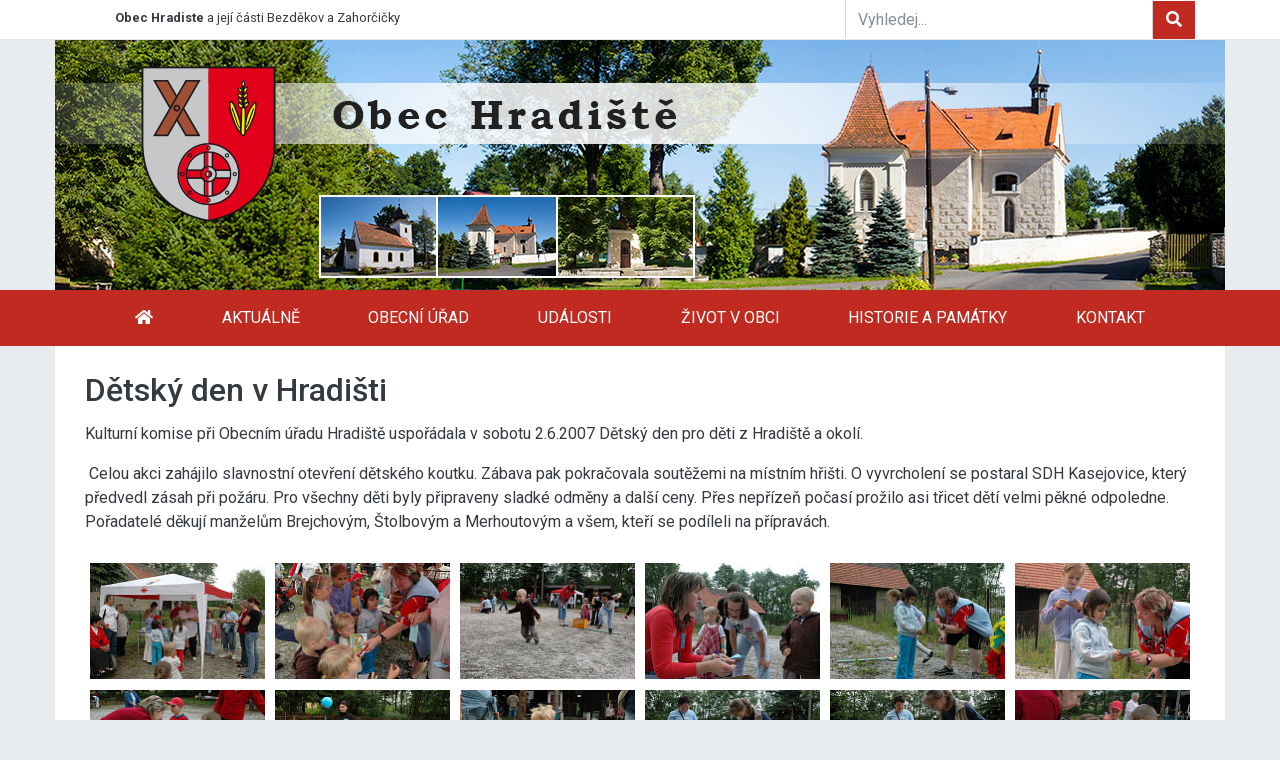

--- FILE ---
content_type: text/html; charset=utf-8
request_url: https://www.obec-hradiste.cz/detsky-den-v-hradisti-1613062770205
body_size: 5866
content:
<!DOCTYPE html>
<html lang="cs">
<head>

<script>
    window.dataLayer = window.dataLayer || [];

    function gtag(){ dataLayer.push(arguments); }
    function gtagconfig(settings){ dataLayer.push(['config', "***", settings]); }

    gtag('js', new Date());
    gtag('config', "***");
</script>

	<meta charset="utf-8">
	<meta http-equiv="X-UA-Compatible" content="IE=edge">
	<meta name="viewport" content="width=device-width, initial-scale=1, shrink-to-fit=no">
	<meta property="og:locale" content="cs_CZ">

		<title>Dětský den v Hradišti | Obec Hradiste</title>

		<meta name="description"
			  content="Kulturní komise při Obecním úřadu Hradiště uspořádala v sobotu 2.6.2007 Dětský den pro děti z Hradiště a okolí.">

		<meta name="robots" content="index,follow">
		<meta name="googlebot" content="index,follow,snippet,archive">

	<meta name="author" content="Spinao s.r.o.">

		<meta property="og:title"
			  content="Dětský den v Hradišti | Obec Hradiste">

		<meta property="og:description"
			  content=" Obec Hradiste">

	<meta property="og:type" content="website">
	<meta property="og:url" content="https://www.obec-hradiste.cz/detsky-den-v-hradisti-1613062770205">


		<link rel="canonical" href="https://www.obec-hradiste.cz/detsky-den-v-hradisti-1613062770205">

		<meta property="og:image" content="/thumbnails/ogImage/photos_ar/205-1613062830.jpg">
		<meta property="og:image:width" content="1200px">
		<meta property="og:image:height" content="630px">

	<link rel="alternate" type="application/rss+xml" title="Zůstaňte informovaní" href="https://www.obec-hradiste.cz/rss.xml">

	<link rel="apple-touch-icon" sizes="180x180" href="/assets/favicon/apple-touch-icon.png?6">
	<link rel="icon" type="image/png" sizes="32x32" href="/assets/favicon/favicon-32x32.png?6">
	<link rel="icon" type="image/png" sizes="16x16" href="/assets/favicon/favicon-16x16.png?6">
	<link rel="manifest" href="/assets/favicon/site.webmanifest?6">
	<link rel="mask-icon" href="/assets/favicon/safari-pinned-tab.svg?6" color="#f70030">
	<meta name="msapplication-TileColor" content="#2d89ef">
	<meta name="theme-color" content="#ffffff">

	<link href='https://fonts.googleapis.com/css?family=Roboto:300,400,500,600,700' rel='stylesheet' type='text/css'>

	<!-- Bootstrap core CSS -->
	<link  rel="stylesheet" href="/assets/app.css?6">

	<script src="/assets/app.js?6"></script>








</head>
<body id="body">
<div class=" bg-menu bg-menu-fixed d-none bg-fixed-menu" id="bg-fixed-menu"></div>
<div class="overlay"></div>


<div id="he-fix">

<div class="top-bar  d-none d-sm-none d-md-block">
    <div class="container">
        <div class="row">


            <div class="col-sm-8 quick-link">
                <span><strong>Obec Hradiste</strong> a její části Bezděkov a Zahorčičky</span>
            </div>
            <div class="col-12 col-md-4 text-right icon-block">
                <form method="get" action="/vyhledavani">
                    <div class="input-group">
                        <input name="q" type="text" class="form-control" placeholder="Vyhledej..."
                               aria-label="Vyhledej...">
                        <span class="input-group-btn">
                                    <button class="btn btn-basesp text-white" type="submit"><i class="fa fa-search"
                                                                                               aria-hidden="true"></i></button>
                                </span>
                    </div>
                </form>
                <div class="separator-10 d-block  d-md-none border-top"></div>


            </div><!-- col -->
        </div>
        <!-- row-->
    </div>
    <!-- /container -->

</div><!-- topbar-->


<div class="top-bar  d-md-none d-lg-none d-xl-none ">

    <div class="container">
        <div class="row">
            <div class="col ">

            </div><!-- col -->
        </div>
        <!-- row-->
    </div>
    <!-- /container -->


</div><!-- topbar-->

<div class="header-block d-none d-sm-none d-md-block">
    <div class="container">

        <div class="row">


            <div class="col-md-10 ">


                    <div class="logo">
                        <a href="/"><img src="/assets/img/obec-hradiste.png"
                                         title="Obec Hradiste"
                                         alt="Obec Hradiste"></a>
                    </div>


            </div><!-- col -->


            <div class="col-md-2 d-none d-sm-none d-md-block text-right">


            </div><!-- col -->

        </div>
        <!-- row-->


    </div>
    <!-- /container -->
</div>

</div>


<div id="myAffix" class="nav-block bg-menu">
	<div class="container bg-menu " id="nav-box">


		<div class="search-fixed-blok-menu d-md-none">
			<div class="search-fixed ">
				<button class="btn btn-light" data-toggle="collapse" href="#collapseSearch" role="button"
						aria-expanded="false" aria-controls="collapseSearch"><i class="fas fa-search"></i></button>

			</div>
		</div>



		<nav id="nav" class="navbar navbar-expand-md navbar-dark bg-menu">
				<a class="navbar-brand d-sm-inline-block d-md-none " href="/">
					<img src="/assets/img/obec-hradiste-menu.png"
						 title="Obec Hradiste"
						 alt="Obec Hradiste"> <span class="pl-2">Obec Hradiste</span>
				</a>

			<a href="#off-canvas" class="js-offcanvas-trigger navbar-toggle collapsed" data-toggle="collapse"
			   data-offcanvas-trigger="off-canvas" aria-expanded="false" aria-label=" " alt="" title=""></a>

			<button class="navbar-toggler js-offcanvas-trigger" type="button" data-toggle="collapse"
					data-target="#navbarCollapse" aria-controls="navbarCollapse" aria-expanded="false"
					aria-label="Toggle navigation" data-offcanvas-trigger="off-canvas">
				<span class="navbar-toggler-icon"></span>
			</button>

			<div class="collapse navbar-collapse d-none" id="navbarCollapse">

				<div class="navbar-nav d-sm-block d-md-none">
					Obec Hradiste<br>
					<div class="dropdown-divider"></div>
				</div>

				<ul class="navbar-nav nav-fill w-100">
					<li class="nav-item">
						<a class="nav-link" href="/"><i class="fas fa-home"></i></a>
					</li>
							<li class="nav-item">
								<a href="/novinky" class="nav-link">
									Aktuálně
								</a>
							</li>
							<li class="nav-item dropdown">
								<a href="#" class="nav-link" data-toggle="dropdown"
								   role="button" aria-haspopup="true" aria-expanded="false">
									Obecní úřad
								</a>

								<div class="dropdown-menu" aria-labelledby="navbarDropdown">
									<a href="/uredni-deska" class="dropdown-item">
										Úřední deska
									</a>
									<a href="/archiv-dokumentu" class="dropdown-item">
										Archiv dokumentů
									</a>
									<a href="/usneseni-zastupitelstva" class="dropdown-item">
										Usnesení zastupitelstva
									</a>
									<a href="/vyhlasky" class="dropdown-item">
										Vyhlášky
									</a>
									<a href="/rozpocty" class="dropdown-item">
										Rozpočty
									</a>
									<a href="/vyrocni-zpravy-o-poskytovani-informaci" class="dropdown-item">
										Výroční zprávy
									</a>
									<a href="/smlouvy" class="dropdown-item">
										Smlouvy
									</a>
									<a href="/zastupitelstvo" class="dropdown-item">
										Zastupitelstvo
									</a>
									<a href="/povinne-zverejnovane-informace" class="dropdown-item">
										Povinné informace
									</a>
									<a href="/formulare" class="dropdown-item">
										Formuláře
									</a>
								</div>
							</li>
							<li class="nav-item">
								<a href="/udalosti" class="nav-link">
									Události
								</a>
							</li>
							<li class="nav-item dropdown">
								<a href="#" class="nav-link" data-toggle="dropdown"
								   role="button" aria-haspopup="true" aria-expanded="false">
									Život v obci
								</a>

								<div class="dropdown-menu" aria-labelledby="navbarDropdown">
									<a href="/soucasnost-obce" class="dropdown-item">
										Současnost obce
									</a>
									<a href="/kasejovicke-noviny" class="dropdown-item">
										Kasejovické noviny
									</a>
									<a href="/mobilni-rozhlas" class="dropdown-item">
										Mobilní rozhlas
									</a>
									<a href="/nabidky-prace-v-nasem-regionu" class="dropdown-item">
										Nabídky práce
									</a>
								</div>
							</li>
							<li class="nav-item">
								<a href="/historie-a-pamatky" class="nav-link">
									Historie a památky
								</a>
							</li>
							<li class="nav-item">
								<a href="/kontakt" class="nav-link">
									Kontakt
								</a>
							</li>
				</ul>
			</div>
		</nav>

		<div class="row">
			<div class=" col-sm-12">

				<div class="search-fixed-form">


					<div class="collapse" id="collapseSearch">
						<div class="card card-body">
							<form method="get" action="/vyhledavani">

								<div class="form-group mx-sm-3 mb-2">

									<input name="q" type="text" class="form-control" placeholder="Vyhledej..."
										   aria-label="Vyhledej...">
								</div>
								<button type="submit" class="btn btn-basesp mb-2">Vyhledat</button>
							</form>
						</div>
					</div>
				</div>
			</div><!-- col -->
		</div>
		<!-- row-->

	</div>
	<!-- /container -->


	<aside class="js-offcanvas navbar d-md-block d-lg-none d-xl-none" data-offcanvas-options='{ "modifiers": "left,overlay" }' id="off-canvas"></aside>
</div>
<!--nev-block-->



<div id="separator-menu"></div>



    <div class="container" id="js-lightgallery">
        <div class="separator-20"></div>
        <!-- START THE FEATURETTES -->
        <div class="row">
            <div class="col-12">
                <h1>Dětský den v Hradišti</h1>
                <p>Kulturní komise při Obecním úřadu Hradiště uspořádala v sobotu 2.6.2007 Dětský den pro děti z Hradiště a okolí.</p>
            </div><!--col-->
        </div>
        <!--row-->


        <!-- -------------------------------------------------------------------------- -->

<div class="row">
	<div class="col-12">
	</div><!--col-->
</div>
<!--row-->


<div class="row">
    <div class="col-md-12">
        <p>&nbsp;Celou akci zahájilo slavnostní otevření dětského koutku. Zábava pak pokračovala soutěžemi na místním hřišti. O vyvrcholení se postaral SDH Kasejovice, který předvedl zásah při požáru. Pro všechny děti byly připraveny sladké odměny a další ceny. Přes nepřízeň počasí prožilo asi třicet dětí velmi pěkné odpoledne.<br />
Pořadatelé děkují manželům Brejchovým, Štolbovým a Merhoutovým a všem, kteří se podíleli na přípravách.</p>
    </div><!--col-->
</div><!--row-->

<div class="row">
    <div class="col-md-12">
        <div class="gallery-col mt-2 mb-2">
            <div class="row no-gutters">


    <div class="col-4 col-md-3 col-lg-2 col-xl-2 ">
        <div class="bg-images min-height-block-img-block5">

        <span data-responsive="/thumbnails/xs/photos/71-1613062070230000.jpg 375, /thumbnails/sm/photos/71-1613062070230000.jpg 480, /thumbnails/md/photos/71-1613062070230000.jpg 800"
                               data-src="/thumbnails/xl/photos/71-1613062070230000.jpg"
                               data-sub-html="<h4>Dětský den v Hradišti</h4><p>Dětský den v Hradišti 2.6.2007</p>"
                               data-pinterest-text="Dětský den v Hradišti 2.6.2007"
                               data-tweet-text="Dětský den v Hradišti 2.6.2007"
                               class="js-lightgallery-image">
		  <a class="lightcase"
             title="Dětský den v Hradišti 2.6.2007"
             href>
			  <img class="img-fluid" style=""
                   title="Dětský den v Hradišti 2.6.2007"
                   alt="Dětský den v Hradišti 2.6.2007"
                   src="/thumbnails/gallery/photos/71-1613062070230000.jpg">
		  </a>
	    </span>

        </div><!--bg-->

    </div><!--col-->
    <div class="col-4 col-md-3 col-lg-2 col-xl-2 ">
        <div class="bg-images min-height-block-img-block5">

        <span data-responsive="/thumbnails/xs/photos/71-1613062070270000.jpg 375, /thumbnails/sm/photos/71-1613062070270000.jpg 480, /thumbnails/md/photos/71-1613062070270000.jpg 800"
                               data-src="/thumbnails/xl/photos/71-1613062070270000.jpg"
                               data-sub-html="<h4>Dětský den v Hradišti</h4><p>Dětský den v Hradišti 2.6.2007</p>"
                               data-pinterest-text="Dětský den v Hradišti 2.6.2007"
                               data-tweet-text="Dětský den v Hradišti 2.6.2007"
                               class="js-lightgallery-image">
		  <a class="lightcase"
             title="Dětský den v Hradišti 2.6.2007"
             href>
			  <img class="img-fluid" style=""
                   title="Dětský den v Hradišti 2.6.2007"
                   alt="Dětský den v Hradišti 2.6.2007"
                   src="/thumbnails/gallery/photos/71-1613062070270000.jpg">
		  </a>
	    </span>

        </div><!--bg-->

    </div><!--col-->
    <div class="col-4 col-md-3 col-lg-2 col-xl-2 ">
        <div class="bg-images min-height-block-img-block5">

        <span data-responsive="/thumbnails/xs/photos/71-1613062070304000.jpg 375, /thumbnails/sm/photos/71-1613062070304000.jpg 480, /thumbnails/md/photos/71-1613062070304000.jpg 800"
                               data-src="/thumbnails/xl/photos/71-1613062070304000.jpg"
                               data-sub-html="<h4>Dětský den v Hradišti</h4><p>Dětský den v Hradišti 2.6.2007</p>"
                               data-pinterest-text="Dětský den v Hradišti 2.6.2007"
                               data-tweet-text="Dětský den v Hradišti 2.6.2007"
                               class="js-lightgallery-image">
		  <a class="lightcase"
             title="Dětský den v Hradišti 2.6.2007"
             href>
			  <img class="img-fluid" style=""
                   title="Dětský den v Hradišti 2.6.2007"
                   alt="Dětský den v Hradišti 2.6.2007"
                   src="/thumbnails/gallery/photos/71-1613062070304000.jpg">
		  </a>
	    </span>

        </div><!--bg-->

    </div><!--col-->
    <div class="col-4 col-md-3 col-lg-2 col-xl-2 ">
        <div class="bg-images min-height-block-img-block5">

        <span data-responsive="/thumbnails/xs/photos/71-1613062070329000.jpg 375, /thumbnails/sm/photos/71-1613062070329000.jpg 480, /thumbnails/md/photos/71-1613062070329000.jpg 800"
                               data-src="/thumbnails/xl/photos/71-1613062070329000.jpg"
                               data-sub-html="<h4>Dětský den v Hradišti</h4><p>Dětský den v Hradišti 2.6.2007</p>"
                               data-pinterest-text="Dětský den v Hradišti 2.6.2007"
                               data-tweet-text="Dětský den v Hradišti 2.6.2007"
                               class="js-lightgallery-image">
		  <a class="lightcase"
             title="Dětský den v Hradišti 2.6.2007"
             href>
			  <img class="img-fluid" style=""
                   title="Dětský den v Hradišti 2.6.2007"
                   alt="Dětský den v Hradišti 2.6.2007"
                   src="/thumbnails/gallery/photos/71-1613062070329000.jpg">
		  </a>
	    </span>

        </div><!--bg-->

    </div><!--col-->
    <div class="col-4 col-md-3 col-lg-2 col-xl-2 ">
        <div class="bg-images min-height-block-img-block5">

        <span data-responsive="/thumbnails/xs/photos/71-1613062070361000.jpg 375, /thumbnails/sm/photos/71-1613062070361000.jpg 480, /thumbnails/md/photos/71-1613062070361000.jpg 800"
                               data-src="/thumbnails/xl/photos/71-1613062070361000.jpg"
                               data-sub-html="<h4>Dětský den v Hradišti</h4><p>Dětský den v Hradišti 2.6.2007</p>"
                               data-pinterest-text="Dětský den v Hradišti 2.6.2007"
                               data-tweet-text="Dětský den v Hradišti 2.6.2007"
                               class="js-lightgallery-image">
		  <a class="lightcase"
             title="Dětský den v Hradišti 2.6.2007"
             href>
			  <img class="img-fluid" style=""
                   title="Dětský den v Hradišti 2.6.2007"
                   alt="Dětský den v Hradišti 2.6.2007"
                   src="/thumbnails/gallery/photos/71-1613062070361000.jpg">
		  </a>
	    </span>

        </div><!--bg-->

    </div><!--col-->
    <div class="col-4 col-md-3 col-lg-2 col-xl-2 ">
        <div class="bg-images min-height-block-img-block5">

        <span data-responsive="/thumbnails/xs/photos/71-1613062070394000.jpg 375, /thumbnails/sm/photos/71-1613062070394000.jpg 480, /thumbnails/md/photos/71-1613062070394000.jpg 800"
                               data-src="/thumbnails/xl/photos/71-1613062070394000.jpg"
                               data-sub-html="<h4>Dětský den v Hradišti</h4><p>Dětský den v Hradišti 2.6.2007</p>"
                               data-pinterest-text="Dětský den v Hradišti 2.6.2007"
                               data-tweet-text="Dětský den v Hradišti 2.6.2007"
                               class="js-lightgallery-image">
		  <a class="lightcase"
             title="Dětský den v Hradišti 2.6.2007"
             href>
			  <img class="img-fluid" style=""
                   title="Dětský den v Hradišti 2.6.2007"
                   alt="Dětský den v Hradišti 2.6.2007"
                   src="/thumbnails/gallery/photos/71-1613062070394000.jpg">
		  </a>
	    </span>

        </div><!--bg-->

    </div><!--col-->
    <div class="col-4 col-md-3 col-lg-2 col-xl-2 ">
        <div class="bg-images min-height-block-img-block5">

        <span data-responsive="/thumbnails/xs/photos/71-1613062070426000.jpg 375, /thumbnails/sm/photos/71-1613062070426000.jpg 480, /thumbnails/md/photos/71-1613062070426000.jpg 800"
                               data-src="/thumbnails/xl/photos/71-1613062070426000.jpg"
                               data-sub-html="<h4>Dětský den v Hradišti</h4><p>Dětský den v Hradišti 2.6.2007</p>"
                               data-pinterest-text="Dětský den v Hradišti 2.6.2007"
                               data-tweet-text="Dětský den v Hradišti 2.6.2007"
                               class="js-lightgallery-image">
		  <a class="lightcase"
             title="Dětský den v Hradišti 2.6.2007"
             href>
			  <img class="img-fluid" style=""
                   title="Dětský den v Hradišti 2.6.2007"
                   alt="Dětský den v Hradišti 2.6.2007"
                   src="/thumbnails/gallery/photos/71-1613062070426000.jpg">
		  </a>
	    </span>

        </div><!--bg-->

    </div><!--col-->
    <div class="col-4 col-md-3 col-lg-2 col-xl-2 ">
        <div class="bg-images min-height-block-img-block5">

        <span data-responsive="/thumbnails/xs/photos/71-1613062070467000.jpg 375, /thumbnails/sm/photos/71-1613062070467000.jpg 480, /thumbnails/md/photos/71-1613062070467000.jpg 800"
                               data-src="/thumbnails/xl/photos/71-1613062070467000.jpg"
                               data-sub-html="<h4>Dětský den v Hradišti</h4><p>Dětský den v Hradišti 2.6.2007</p>"
                               data-pinterest-text="Dětský den v Hradišti 2.6.2007"
                               data-tweet-text="Dětský den v Hradišti 2.6.2007"
                               class="js-lightgallery-image">
		  <a class="lightcase"
             title="Dětský den v Hradišti 2.6.2007"
             href>
			  <img class="img-fluid" style=""
                   title="Dětský den v Hradišti 2.6.2007"
                   alt="Dětský den v Hradišti 2.6.2007"
                   src="/thumbnails/gallery/photos/71-1613062070467000.jpg">
		  </a>
	    </span>

        </div><!--bg-->

    </div><!--col-->
    <div class="col-4 col-md-3 col-lg-2 col-xl-2 ">
        <div class="bg-images min-height-block-img-block5">

        <span data-responsive="/thumbnails/xs/photos/71-1613062070494000.jpg 375, /thumbnails/sm/photos/71-1613062070494000.jpg 480, /thumbnails/md/photos/71-1613062070494000.jpg 800"
                               data-src="/thumbnails/xl/photos/71-1613062070494000.jpg"
                               data-sub-html="<h4>Dětský den v Hradišti</h4><p>Dětský den v Hradišti 2.6.2007</p>"
                               data-pinterest-text="Dětský den v Hradišti 2.6.2007"
                               data-tweet-text="Dětský den v Hradišti 2.6.2007"
                               class="js-lightgallery-image">
		  <a class="lightcase"
             title="Dětský den v Hradišti 2.6.2007"
             href>
			  <img class="img-fluid" style=""
                   title="Dětský den v Hradišti 2.6.2007"
                   alt="Dětský den v Hradišti 2.6.2007"
                   src="/thumbnails/gallery/photos/71-1613062070494000.jpg">
		  </a>
	    </span>

        </div><!--bg-->

    </div><!--col-->
    <div class="col-4 col-md-3 col-lg-2 col-xl-2 ">
        <div class="bg-images min-height-block-img-block5">

        <span data-responsive="/thumbnails/xs/photos/71-1613062070526000.jpg 375, /thumbnails/sm/photos/71-1613062070526000.jpg 480, /thumbnails/md/photos/71-1613062070526000.jpg 800"
                               data-src="/thumbnails/xl/photos/71-1613062070526000.jpg"
                               data-sub-html="<h4>Dětský den v Hradišti</h4><p>Dětský den v Hradišti 2.6.2007</p>"
                               data-pinterest-text="Dětský den v Hradišti 2.6.2007"
                               data-tweet-text="Dětský den v Hradišti 2.6.2007"
                               class="js-lightgallery-image">
		  <a class="lightcase"
             title="Dětský den v Hradišti 2.6.2007"
             href>
			  <img class="img-fluid" style=""
                   title="Dětský den v Hradišti 2.6.2007"
                   alt="Dětský den v Hradišti 2.6.2007"
                   src="/thumbnails/gallery/photos/71-1613062070526000.jpg">
		  </a>
	    </span>

        </div><!--bg-->

    </div><!--col-->
    <div class="col-4 col-md-3 col-lg-2 col-xl-2 ">
        <div class="bg-images min-height-block-img-block5">

        <span data-responsive="/thumbnails/xs/photos/71-1613062070559000.jpg 375, /thumbnails/sm/photos/71-1613062070559000.jpg 480, /thumbnails/md/photos/71-1613062070559000.jpg 800"
                               data-src="/thumbnails/xl/photos/71-1613062070559000.jpg"
                               data-sub-html="<h4>Dětský den v Hradišti</h4><p>Dětský den v Hradišti 2.6.2007</p>"
                               data-pinterest-text="Dětský den v Hradišti 2.6.2007"
                               data-tweet-text="Dětský den v Hradišti 2.6.2007"
                               class="js-lightgallery-image">
		  <a class="lightcase"
             title="Dětský den v Hradišti 2.6.2007"
             href>
			  <img class="img-fluid" style=""
                   title="Dětský den v Hradišti 2.6.2007"
                   alt="Dětský den v Hradišti 2.6.2007"
                   src="/thumbnails/gallery/photos/71-1613062070559000.jpg">
		  </a>
	    </span>

        </div><!--bg-->

    </div><!--col-->
    <div class="col-4 col-md-3 col-lg-2 col-xl-2 ">
        <div class="bg-images min-height-block-img-block5">

        <span data-responsive="/thumbnails/xs/photos/71-1613062070592000.jpg 375, /thumbnails/sm/photos/71-1613062070592000.jpg 480, /thumbnails/md/photos/71-1613062070592000.jpg 800"
                               data-src="/thumbnails/xl/photos/71-1613062070592000.jpg"
                               data-sub-html="<h4>Dětský den v Hradišti</h4><p>Dětský den v Hradišti 2.6.2007</p>"
                               data-pinterest-text="Dětský den v Hradišti 2.6.2007"
                               data-tweet-text="Dětský den v Hradišti 2.6.2007"
                               class="js-lightgallery-image">
		  <a class="lightcase"
             title="Dětský den v Hradišti 2.6.2007"
             href>
			  <img class="img-fluid" style=""
                   title="Dětský den v Hradišti 2.6.2007"
                   alt="Dětský den v Hradišti 2.6.2007"
                   src="/thumbnails/gallery/photos/71-1613062070592000.jpg">
		  </a>
	    </span>

        </div><!--bg-->

    </div><!--col-->
    <div class="col-4 col-md-3 col-lg-2 col-xl-2 ">
        <div class="bg-images min-height-block-img-block5">

        <span data-responsive="/thumbnails/xs/photos/71-1613062070630000.jpg 375, /thumbnails/sm/photos/71-1613062070630000.jpg 480, /thumbnails/md/photos/71-1613062070630000.jpg 800"
                               data-src="/thumbnails/xl/photos/71-1613062070630000.jpg"
                               data-sub-html="<h4>Dětský den v Hradišti</h4><p>Dětský den v Hradišti 2.6.2007</p>"
                               data-pinterest-text="Dětský den v Hradišti 2.6.2007"
                               data-tweet-text="Dětský den v Hradišti 2.6.2007"
                               class="js-lightgallery-image">
		  <a class="lightcase"
             title="Dětský den v Hradišti 2.6.2007"
             href>
			  <img class="img-fluid" style=""
                   title="Dětský den v Hradišti 2.6.2007"
                   alt="Dětský den v Hradišti 2.6.2007"
                   src="/thumbnails/gallery/photos/71-1613062070630000.jpg">
		  </a>
	    </span>

        </div><!--bg-->

    </div><!--col-->
    <div class="col-4 col-md-3 col-lg-2 col-xl-2 ">
        <div class="bg-images min-height-block-img-block5">

        <span data-responsive="/thumbnails/xs/photos/71-1613062070688000.jpg 375, /thumbnails/sm/photos/71-1613062070688000.jpg 480, /thumbnails/md/photos/71-1613062070688000.jpg 800"
                               data-src="/thumbnails/xl/photos/71-1613062070688000.jpg"
                               data-sub-html="<h4>Dětský den v Hradišti</h4><p>Dětský den v Hradišti 2.6.2007</p>"
                               data-pinterest-text="Dětský den v Hradišti 2.6.2007"
                               data-tweet-text="Dětský den v Hradišti 2.6.2007"
                               class="js-lightgallery-image">
		  <a class="lightcase"
             title="Dětský den v Hradišti 2.6.2007"
             href>
			  <img class="img-fluid" style=""
                   title="Dětský den v Hradišti 2.6.2007"
                   alt="Dětský den v Hradišti 2.6.2007"
                   src="/thumbnails/gallery/photos/71-1613062070688000.jpg">
		  </a>
	    </span>

        </div><!--bg-->

    </div><!--col-->
    <div class="col-4 col-md-3 col-lg-2 col-xl-2 ">
        <div class="bg-images min-height-block-img-block5">

        <span data-responsive="/thumbnails/xs/photos/71-1613062070718000.jpg 375, /thumbnails/sm/photos/71-1613062070718000.jpg 480, /thumbnails/md/photos/71-1613062070718000.jpg 800"
                               data-src="/thumbnails/xl/photos/71-1613062070718000.jpg"
                               data-sub-html="<h4>Dětský den v Hradišti</h4><p>Dětský den v Hradišti 2.6.2007</p>"
                               data-pinterest-text="Dětský den v Hradišti 2.6.2007"
                               data-tweet-text="Dětský den v Hradišti 2.6.2007"
                               class="js-lightgallery-image">
		  <a class="lightcase"
             title="Dětský den v Hradišti 2.6.2007"
             href>
			  <img class="img-fluid" style=""
                   title="Dětský den v Hradišti 2.6.2007"
                   alt="Dětský den v Hradišti 2.6.2007"
                   src="/thumbnails/gallery/photos/71-1613062070718000.jpg">
		  </a>
	    </span>

        </div><!--bg-->

    </div><!--col-->
    <div class="col-4 col-md-3 col-lg-2 col-xl-2 ">
        <div class="bg-images min-height-block-img-block5">

        <span data-responsive="/thumbnails/xs/photos/71-1613062070745000.jpg 375, /thumbnails/sm/photos/71-1613062070745000.jpg 480, /thumbnails/md/photos/71-1613062070745000.jpg 800"
                               data-src="/thumbnails/xl/photos/71-1613062070745000.jpg"
                               data-sub-html="<h4>Dětský den v Hradišti</h4><p>Dětský den v Hradišti 2.6.2007</p>"
                               data-pinterest-text="Dětský den v Hradišti 2.6.2007"
                               data-tweet-text="Dětský den v Hradišti 2.6.2007"
                               class="js-lightgallery-image">
		  <a class="lightcase"
             title="Dětský den v Hradišti 2.6.2007"
             href>
			  <img class="img-fluid" style=""
                   title="Dětský den v Hradišti 2.6.2007"
                   alt="Dětský den v Hradišti 2.6.2007"
                   src="/thumbnails/gallery/photos/71-1613062070745000.jpg">
		  </a>
	    </span>

        </div><!--bg-->

    </div><!--col-->
    <div class="col-4 col-md-3 col-lg-2 col-xl-2 ">
        <div class="bg-images min-height-block-img-block5">

        <span data-responsive="/thumbnails/xs/photos/71-1613062070787000.jpg 375, /thumbnails/sm/photos/71-1613062070787000.jpg 480, /thumbnails/md/photos/71-1613062070787000.jpg 800"
                               data-src="/thumbnails/xl/photos/71-1613062070787000.jpg"
                               data-sub-html="<h4>Dětský den v Hradišti</h4><p>Dětský den v Hradišti 2.6.2007</p>"
                               data-pinterest-text="Dětský den v Hradišti 2.6.2007"
                               data-tweet-text="Dětský den v Hradišti 2.6.2007"
                               class="js-lightgallery-image">
		  <a class="lightcase"
             title="Dětský den v Hradišti 2.6.2007"
             href>
			  <img class="img-fluid" style=""
                   title="Dětský den v Hradišti 2.6.2007"
                   alt="Dětský den v Hradišti 2.6.2007"
                   src="/thumbnails/gallery/photos/71-1613062070787000.jpg">
		  </a>
	    </span>

        </div><!--bg-->

    </div><!--col-->
    <div class="col-4 col-md-3 col-lg-2 col-xl-2 ">
        <div class="bg-images min-height-block-img-block5">

        <span data-responsive="/thumbnails/xs/photos/71-1613062070815000.jpg 375, /thumbnails/sm/photos/71-1613062070815000.jpg 480, /thumbnails/md/photos/71-1613062070815000.jpg 800"
                               data-src="/thumbnails/xl/photos/71-1613062070815000.jpg"
                               data-sub-html="<h4>Dětský den v Hradišti</h4><p>Dětský den v Hradišti 2.6.2007</p>"
                               data-pinterest-text="Dětský den v Hradišti 2.6.2007"
                               data-tweet-text="Dětský den v Hradišti 2.6.2007"
                               class="js-lightgallery-image">
		  <a class="lightcase"
             title="Dětský den v Hradišti 2.6.2007"
             href>
			  <img class="img-fluid" style=""
                   title="Dětský den v Hradišti 2.6.2007"
                   alt="Dětský den v Hradišti 2.6.2007"
                   src="/thumbnails/gallery/photos/71-1613062070815000.jpg">
		  </a>
	    </span>

        </div><!--bg-->

    </div><!--col-->
    <div class="col-4 col-md-3 col-lg-2 col-xl-2 ">
        <div class="bg-images min-height-block-img-block5">

        <span data-responsive="/thumbnails/xs/photos/71-1613062070852000.jpg 375, /thumbnails/sm/photos/71-1613062070852000.jpg 480, /thumbnails/md/photos/71-1613062070852000.jpg 800"
                               data-src="/thumbnails/xl/photos/71-1613062070852000.jpg"
                               data-sub-html="<h4>Dětský den v Hradišti</h4><p>Dětský den v Hradišti 2.6.2007</p>"
                               data-pinterest-text="Dětský den v Hradišti 2.6.2007"
                               data-tweet-text="Dětský den v Hradišti 2.6.2007"
                               class="js-lightgallery-image">
		  <a class="lightcase"
             title="Dětský den v Hradišti 2.6.2007"
             href>
			  <img class="img-fluid" style=""
                   title="Dětský den v Hradišti 2.6.2007"
                   alt="Dětský den v Hradišti 2.6.2007"
                   src="/thumbnails/gallery/photos/71-1613062070852000.jpg">
		  </a>
	    </span>

        </div><!--bg-->

    </div><!--col-->
    <div class="col-4 col-md-3 col-lg-2 col-xl-2 ">
        <div class="bg-images min-height-block-img-block5">

        <span data-responsive="/thumbnails/xs/photos/71-1613062070903000.jpg 375, /thumbnails/sm/photos/71-1613062070903000.jpg 480, /thumbnails/md/photos/71-1613062070903000.jpg 800"
                               data-src="/thumbnails/xl/photos/71-1613062070903000.jpg"
                               data-sub-html="<h4>Dětský den v Hradišti</h4><p>Dětský den v Hradišti 2.6.2007</p>"
                               data-pinterest-text="Dětský den v Hradišti 2.6.2007"
                               data-tweet-text="Dětský den v Hradišti 2.6.2007"
                               class="js-lightgallery-image">
		  <a class="lightcase"
             title="Dětský den v Hradišti 2.6.2007"
             href>
			  <img class="img-fluid" style=""
                   title="Dětský den v Hradišti 2.6.2007"
                   alt="Dětský den v Hradišti 2.6.2007"
                   src="/thumbnails/gallery/photos/71-1613062070903000.jpg">
		  </a>
	    </span>

        </div><!--bg-->

    </div><!--col-->
    <div class="col-4 col-md-3 col-lg-2 col-xl-2 ">
        <div class="bg-images min-height-block-img-block5">

        <span data-responsive="/thumbnails/xs/photos/71-1613062070935000.jpg 375, /thumbnails/sm/photos/71-1613062070935000.jpg 480, /thumbnails/md/photos/71-1613062070935000.jpg 800"
                               data-src="/thumbnails/xl/photos/71-1613062070935000.jpg"
                               data-sub-html="<h4>Dětský den v Hradišti</h4><p>Dětský den v Hradišti 2.6.2007</p>"
                               data-pinterest-text="Dětský den v Hradišti 2.6.2007"
                               data-tweet-text="Dětský den v Hradišti 2.6.2007"
                               class="js-lightgallery-image">
		  <a class="lightcase"
             title="Dětský den v Hradišti 2.6.2007"
             href>
			  <img class="img-fluid" style=""
                   title="Dětský den v Hradišti 2.6.2007"
                   alt="Dětský den v Hradišti 2.6.2007"
                   src="/thumbnails/gallery/photos/71-1613062070935000.jpg">
		  </a>
	    </span>

        </div><!--bg-->

    </div><!--col-->
    <div class="col-4 col-md-3 col-lg-2 col-xl-2 ">
        <div class="bg-images min-height-block-img-block5">

        <span data-responsive="/thumbnails/xs/photos/71-1613062070964000.jpg 375, /thumbnails/sm/photos/71-1613062070964000.jpg 480, /thumbnails/md/photos/71-1613062070964000.jpg 800"
                               data-src="/thumbnails/xl/photos/71-1613062070964000.jpg"
                               data-sub-html="<h4>Dětský den v Hradišti</h4><p>Dětský den v Hradišti 2.6.2007</p>"
                               data-pinterest-text="Dětský den v Hradišti 2.6.2007"
                               data-tweet-text="Dětský den v Hradišti 2.6.2007"
                               class="js-lightgallery-image">
		  <a class="lightcase"
             title="Dětský den v Hradišti 2.6.2007"
             href>
			  <img class="img-fluid" style=""
                   title="Dětský den v Hradišti 2.6.2007"
                   alt="Dětský den v Hradišti 2.6.2007"
                   src="/thumbnails/gallery/photos/71-1613062070964000.jpg">
		  </a>
	    </span>

        </div><!--bg-->

    </div><!--col-->
    <div class="col-4 col-md-3 col-lg-2 col-xl-2 ">
        <div class="bg-images min-height-block-img-block5">

        <span data-responsive="/thumbnails/xs/photos/71-1613062070998000.jpg 375, /thumbnails/sm/photos/71-1613062070998000.jpg 480, /thumbnails/md/photos/71-1613062070998000.jpg 800"
                               data-src="/thumbnails/xl/photos/71-1613062070998000.jpg"
                               data-sub-html="<h4>Dětský den v Hradišti</h4><p>Dětský den v Hradišti 2.6.2007</p>"
                               data-pinterest-text="Dětský den v Hradišti 2.6.2007"
                               data-tweet-text="Dětský den v Hradišti 2.6.2007"
                               class="js-lightgallery-image">
		  <a class="lightcase"
             title="Dětský den v Hradišti 2.6.2007"
             href>
			  <img class="img-fluid" style=""
                   title="Dětský den v Hradišti 2.6.2007"
                   alt="Dětský den v Hradišti 2.6.2007"
                   src="/thumbnails/gallery/photos/71-1613062070998000.jpg">
		  </a>
	    </span>

        </div><!--bg-->

    </div><!--col-->
    <div class="col-4 col-md-3 col-lg-2 col-xl-2 ">
        <div class="bg-images min-height-block-img-block5">

        <span data-responsive="/thumbnails/xs/photos/71-1613062071031000.jpg 375, /thumbnails/sm/photos/71-1613062071031000.jpg 480, /thumbnails/md/photos/71-1613062071031000.jpg 800"
                               data-src="/thumbnails/xl/photos/71-1613062071031000.jpg"
                               data-sub-html="<h4>Dětský den v Hradišti</h4><p>Dětský den v Hradišti 2.6.2007</p>"
                               data-pinterest-text="Dětský den v Hradišti 2.6.2007"
                               data-tweet-text="Dětský den v Hradišti 2.6.2007"
                               class="js-lightgallery-image">
		  <a class="lightcase"
             title="Dětský den v Hradišti 2.6.2007"
             href>
			  <img class="img-fluid" style=""
                   title="Dětský den v Hradišti 2.6.2007"
                   alt="Dětský den v Hradišti 2.6.2007"
                   src="/thumbnails/gallery/photos/71-1613062071031000.jpg">
		  </a>
	    </span>

        </div><!--bg-->

    </div><!--col-->
    <div class="col-4 col-md-3 col-lg-2 col-xl-2 ">
        <div class="bg-images min-height-block-img-block5">

        <span data-responsive="/thumbnails/xs/photos/71-1613062071072000.jpg 375, /thumbnails/sm/photos/71-1613062071072000.jpg 480, /thumbnails/md/photos/71-1613062071072000.jpg 800"
                               data-src="/thumbnails/xl/photos/71-1613062071072000.jpg"
                               data-sub-html="<h4>Dětský den v Hradišti</h4><p>Dětský den v Hradišti 2.6.2007</p>"
                               data-pinterest-text="Dětský den v Hradišti 2.6.2007"
                               data-tweet-text="Dětský den v Hradišti 2.6.2007"
                               class="js-lightgallery-image">
		  <a class="lightcase"
             title="Dětský den v Hradišti 2.6.2007"
             href>
			  <img class="img-fluid" style=""
                   title="Dětský den v Hradišti 2.6.2007"
                   alt="Dětský den v Hradišti 2.6.2007"
                   src="/thumbnails/gallery/photos/71-1613062071072000.jpg">
		  </a>
	    </span>

        </div><!--bg-->

    </div><!--col-->
    <div class="col-4 col-md-3 col-lg-2 col-xl-2 ">
        <div class="bg-images min-height-block-img-block5">

        <span data-responsive="/thumbnails/xs/photos/71-1613062071104000.jpg 375, /thumbnails/sm/photos/71-1613062071104000.jpg 480, /thumbnails/md/photos/71-1613062071104000.jpg 800"
                               data-src="/thumbnails/xl/photos/71-1613062071104000.jpg"
                               data-sub-html="<h4>Dětský den v Hradišti</h4><p>Dětský den v Hradišti 2.6.2007</p>"
                               data-pinterest-text="Dětský den v Hradišti 2.6.2007"
                               data-tweet-text="Dětský den v Hradišti 2.6.2007"
                               class="js-lightgallery-image">
		  <a class="lightcase"
             title="Dětský den v Hradišti 2.6.2007"
             href>
			  <img class="img-fluid" style=""
                   title="Dětský den v Hradišti 2.6.2007"
                   alt="Dětský den v Hradišti 2.6.2007"
                   src="/thumbnails/gallery/photos/71-1613062071104000.jpg">
		  </a>
	    </span>

        </div><!--bg-->

    </div><!--col-->
    <div class="col-4 col-md-3 col-lg-2 col-xl-2 ">
        <div class="bg-images min-height-block-img-block5">

        <span data-responsive="/thumbnails/xs/photos/71-1613062071143000.jpg 375, /thumbnails/sm/photos/71-1613062071143000.jpg 480, /thumbnails/md/photos/71-1613062071143000.jpg 800"
                               data-src="/thumbnails/xl/photos/71-1613062071143000.jpg"
                               data-sub-html="<h4>Dětský den v Hradišti</h4><p>Dětský den v Hradišti 2.6.2007</p>"
                               data-pinterest-text="Dětský den v Hradišti 2.6.2007"
                               data-tweet-text="Dětský den v Hradišti 2.6.2007"
                               class="js-lightgallery-image">
		  <a class="lightcase"
             title="Dětský den v Hradišti 2.6.2007"
             href>
			  <img class="img-fluid" style=""
                   title="Dětský den v Hradišti 2.6.2007"
                   alt="Dětský den v Hradišti 2.6.2007"
                   src="/thumbnails/gallery/photos/71-1613062071143000.jpg">
		  </a>
	    </span>

        </div><!--bg-->

    </div><!--col-->
    <div class="col-4 col-md-3 col-lg-2 col-xl-2 ">
        <div class="bg-images min-height-block-img-block5">

        <span data-responsive="/thumbnails/xs/photos/71-1613062071176000.jpg 375, /thumbnails/sm/photos/71-1613062071176000.jpg 480, /thumbnails/md/photos/71-1613062071176000.jpg 800"
                               data-src="/thumbnails/xl/photos/71-1613062071176000.jpg"
                               data-sub-html="<h4>Dětský den v Hradišti</h4><p>Dětský den v Hradišti 2.6.2007</p>"
                               data-pinterest-text="Dětský den v Hradišti 2.6.2007"
                               data-tweet-text="Dětský den v Hradišti 2.6.2007"
                               class="js-lightgallery-image">
		  <a class="lightcase"
             title="Dětský den v Hradišti 2.6.2007"
             href>
			  <img class="img-fluid" style=""
                   title="Dětský den v Hradišti 2.6.2007"
                   alt="Dětský den v Hradišti 2.6.2007"
                   src="/thumbnails/gallery/photos/71-1613062071176000.jpg">
		  </a>
	    </span>

        </div><!--bg-->

    </div><!--col-->
    <div class="col-4 col-md-3 col-lg-2 col-xl-2 ">
        <div class="bg-images min-height-block-img-block5">

        <span data-responsive="/thumbnails/xs/photos/71-1613062071214000.jpg 375, /thumbnails/sm/photos/71-1613062071214000.jpg 480, /thumbnails/md/photos/71-1613062071214000.jpg 800"
                               data-src="/thumbnails/xl/photos/71-1613062071214000.jpg"
                               data-sub-html="<h4>Dětský den v Hradišti</h4><p>Dětský den v Hradišti 2.6.2007</p>"
                               data-pinterest-text="Dětský den v Hradišti 2.6.2007"
                               data-tweet-text="Dětský den v Hradišti 2.6.2007"
                               class="js-lightgallery-image">
		  <a class="lightcase"
             title="Dětský den v Hradišti 2.6.2007"
             href>
			  <img class="img-fluid" style=""
                   title="Dětský den v Hradišti 2.6.2007"
                   alt="Dětský den v Hradišti 2.6.2007"
                   src="/thumbnails/gallery/photos/71-1613062071214000.jpg">
		  </a>
	    </span>

        </div><!--bg-->

    </div><!--col-->
    <div class="col-4 col-md-3 col-lg-2 col-xl-2 ">
        <div class="bg-images min-height-block-img-block5">

        <span data-responsive="/thumbnails/xs/photos/71-1613062071245000.jpg 375, /thumbnails/sm/photos/71-1613062071245000.jpg 480, /thumbnails/md/photos/71-1613062071245000.jpg 800"
                               data-src="/thumbnails/xl/photos/71-1613062071245000.jpg"
                               data-sub-html="<h4>Dětský den v Hradišti</h4><p>Dětský den v Hradišti 2.6.2007</p>"
                               data-pinterest-text="Dětský den v Hradišti 2.6.2007"
                               data-tweet-text="Dětský den v Hradišti 2.6.2007"
                               class="js-lightgallery-image">
		  <a class="lightcase"
             title="Dětský den v Hradišti 2.6.2007"
             href>
			  <img class="img-fluid" style=""
                   title="Dětský den v Hradišti 2.6.2007"
                   alt="Dětský den v Hradišti 2.6.2007"
                   src="/thumbnails/gallery/photos/71-1613062071245000.jpg">
		  </a>
	    </span>

        </div><!--bg-->

    </div><!--col-->
    <div class="col-4 col-md-3 col-lg-2 col-xl-2 ">
        <div class="bg-images min-height-block-img-block5">

        <span data-responsive="/thumbnails/xs/photos/71-1613062071311000.jpg 375, /thumbnails/sm/photos/71-1613062071311000.jpg 480, /thumbnails/md/photos/71-1613062071311000.jpg 800"
                               data-src="/thumbnails/xl/photos/71-1613062071311000.jpg"
                               data-sub-html="<h4>Dětský den v Hradišti</h4><p>Dětský den v Hradišti 2.6.2007</p>"
                               data-pinterest-text="Dětský den v Hradišti 2.6.2007"
                               data-tweet-text="Dětský den v Hradišti 2.6.2007"
                               class="js-lightgallery-image">
		  <a class="lightcase"
             title="Dětský den v Hradišti 2.6.2007"
             href>
			  <img class="img-fluid" style=""
                   title="Dětský den v Hradišti 2.6.2007"
                   alt="Dětský den v Hradišti 2.6.2007"
                   src="/thumbnails/gallery/photos/71-1613062071311000.jpg">
		  </a>
	    </span>

        </div><!--bg-->

    </div><!--col-->
    <div class="col-4 col-md-3 col-lg-2 col-xl-2 ">
        <div class="bg-images min-height-block-img-block5">

        <span data-responsive="/thumbnails/xs/photos/71-1613062071335000.jpg 375, /thumbnails/sm/photos/71-1613062071335000.jpg 480, /thumbnails/md/photos/71-1613062071335000.jpg 800"
                               data-src="/thumbnails/xl/photos/71-1613062071335000.jpg"
                               data-sub-html="<h4>Dětský den v Hradišti</h4><p>Dětský den v Hradišti 2.6.2007</p>"
                               data-pinterest-text="Dětský den v Hradišti 2.6.2007"
                               data-tweet-text="Dětský den v Hradišti 2.6.2007"
                               class="js-lightgallery-image">
		  <a class="lightcase"
             title="Dětský den v Hradišti 2.6.2007"
             href>
			  <img class="img-fluid" style=""
                   title="Dětský den v Hradišti 2.6.2007"
                   alt="Dětský den v Hradišti 2.6.2007"
                   src="/thumbnails/gallery/photos/71-1613062071335000.jpg">
		  </a>
	    </span>

        </div><!--bg-->

    </div><!--col-->
    <div class="col-4 col-md-3 col-lg-2 col-xl-2 ">
        <div class="bg-images min-height-block-img-block5">

        <span data-responsive="/thumbnails/xs/photos/71-1613062071361000.jpg 375, /thumbnails/sm/photos/71-1613062071361000.jpg 480, /thumbnails/md/photos/71-1613062071361000.jpg 800"
                               data-src="/thumbnails/xl/photos/71-1613062071361000.jpg"
                               data-sub-html="<h4>Dětský den v Hradišti</h4><p>Dětský den v Hradišti 2.6.2007</p>"
                               data-pinterest-text="Dětský den v Hradišti 2.6.2007"
                               data-tweet-text="Dětský den v Hradišti 2.6.2007"
                               class="js-lightgallery-image">
		  <a class="lightcase"
             title="Dětský den v Hradišti 2.6.2007"
             href>
			  <img class="img-fluid" style=""
                   title="Dětský den v Hradišti 2.6.2007"
                   alt="Dětský den v Hradišti 2.6.2007"
                   src="/thumbnails/gallery/photos/71-1613062071361000.jpg">
		  </a>
	    </span>

        </div><!--bg-->

    </div><!--col-->
    <div class="col-4 col-md-3 col-lg-2 col-xl-2 ">
        <div class="bg-images min-height-block-img-block5">

        <span data-responsive="/thumbnails/xs/photos/71-1613062071395000.jpg 375, /thumbnails/sm/photos/71-1613062071395000.jpg 480, /thumbnails/md/photos/71-1613062071395000.jpg 800"
                               data-src="/thumbnails/xl/photos/71-1613062071395000.jpg"
                               data-sub-html="<h4>Dětský den v Hradišti</h4><p>Dětský den v Hradišti 2.6.2007</p>"
                               data-pinterest-text="Dětský den v Hradišti 2.6.2007"
                               data-tweet-text="Dětský den v Hradišti 2.6.2007"
                               class="js-lightgallery-image">
		  <a class="lightcase"
             title="Dětský den v Hradišti 2.6.2007"
             href>
			  <img class="img-fluid" style=""
                   title="Dětský den v Hradišti 2.6.2007"
                   alt="Dětský den v Hradišti 2.6.2007"
                   src="/thumbnails/gallery/photos/71-1613062071395000.jpg">
		  </a>
	    </span>

        </div><!--bg-->

    </div><!--col-->
    <div class="col-4 col-md-3 col-lg-2 col-xl-2 ">
        <div class="bg-images min-height-block-img-block5">

        <span data-responsive="/thumbnails/xs/photos/71-1613062071426000.jpg 375, /thumbnails/sm/photos/71-1613062071426000.jpg 480, /thumbnails/md/photos/71-1613062071426000.jpg 800"
                               data-src="/thumbnails/xl/photos/71-1613062071426000.jpg"
                               data-sub-html="<h4>Dětský den v Hradišti</h4><p>Dětský den v Hradišti 2.6.2007</p>"
                               data-pinterest-text="Dětský den v Hradišti 2.6.2007"
                               data-tweet-text="Dětský den v Hradišti 2.6.2007"
                               class="js-lightgallery-image">
		  <a class="lightcase"
             title="Dětský den v Hradišti 2.6.2007"
             href>
			  <img class="img-fluid" style=""
                   title="Dětský den v Hradišti 2.6.2007"
                   alt="Dětský den v Hradišti 2.6.2007"
                   src="/thumbnails/gallery/photos/71-1613062071426000.jpg">
		  </a>
	    </span>

        </div><!--bg-->

    </div><!--col-->
    <div class="col-4 col-md-3 col-lg-2 col-xl-2 ">
        <div class="bg-images min-height-block-img-block5">

        <span data-responsive="/thumbnails/xs/photos/71-1613062071454000.jpg 375, /thumbnails/sm/photos/71-1613062071454000.jpg 480, /thumbnails/md/photos/71-1613062071454000.jpg 800"
                               data-src="/thumbnails/xl/photos/71-1613062071454000.jpg"
                               data-sub-html="<h4>Dětský den v Hradišti</h4><p>Dětský den v Hradišti 2.6.2007</p>"
                               data-pinterest-text="Dětský den v Hradišti 2.6.2007"
                               data-tweet-text="Dětský den v Hradišti 2.6.2007"
                               class="js-lightgallery-image">
		  <a class="lightcase"
             title="Dětský den v Hradišti 2.6.2007"
             href>
			  <img class="img-fluid" style=""
                   title="Dětský den v Hradišti 2.6.2007"
                   alt="Dětský den v Hradišti 2.6.2007"
                   src="/thumbnails/gallery/photos/71-1613062071454000.jpg">
		  </a>
	    </span>

        </div><!--bg-->

    </div><!--col-->
    <div class="col-4 col-md-3 col-lg-2 col-xl-2 ">
        <div class="bg-images min-height-block-img-block5">

        <span data-responsive="/thumbnails/xs/photos/71-1613062071487000.jpg 375, /thumbnails/sm/photos/71-1613062071487000.jpg 480, /thumbnails/md/photos/71-1613062071487000.jpg 800"
                               data-src="/thumbnails/xl/photos/71-1613062071487000.jpg"
                               data-sub-html="<h4>Dětský den v Hradišti</h4><p>Dětský den v Hradišti 2.6.2007</p>"
                               data-pinterest-text="Dětský den v Hradišti 2.6.2007"
                               data-tweet-text="Dětský den v Hradišti 2.6.2007"
                               class="js-lightgallery-image">
		  <a class="lightcase"
             title="Dětský den v Hradišti 2.6.2007"
             href>
			  <img class="img-fluid" style=""
                   title="Dětský den v Hradišti 2.6.2007"
                   alt="Dětský den v Hradišti 2.6.2007"
                   src="/thumbnails/gallery/photos/71-1613062071487000.jpg">
		  </a>
	    </span>

        </div><!--bg-->

    </div><!--col-->
    <div class="col-4 col-md-3 col-lg-2 col-xl-2 ">
        <div class="bg-images min-height-block-img-block5">

        <span data-responsive="/thumbnails/xs/photos/71-1613062071527000.jpg 375, /thumbnails/sm/photos/71-1613062071527000.jpg 480, /thumbnails/md/photos/71-1613062071527000.jpg 800"
                               data-src="/thumbnails/xl/photos/71-1613062071527000.jpg"
                               data-sub-html="<h4>Dětský den v Hradišti</h4><p>Dětský den v Hradišti 2.6.2007</p>"
                               data-pinterest-text="Dětský den v Hradišti 2.6.2007"
                               data-tweet-text="Dětský den v Hradišti 2.6.2007"
                               class="js-lightgallery-image">
		  <a class="lightcase"
             title="Dětský den v Hradišti 2.6.2007"
             href>
			  <img class="img-fluid" style=""
                   title="Dětský den v Hradišti 2.6.2007"
                   alt="Dětský den v Hradišti 2.6.2007"
                   src="/thumbnails/gallery/photos/71-1613062071527000.jpg">
		  </a>
	    </span>

        </div><!--bg-->

    </div><!--col-->
    <div class="col-4 col-md-3 col-lg-2 col-xl-2 ">
        <div class="bg-images min-height-block-img-block5">

        <span data-responsive="/thumbnails/xs/photos/71-1613062071554000.jpg 375, /thumbnails/sm/photos/71-1613062071554000.jpg 480, /thumbnails/md/photos/71-1613062071554000.jpg 800"
                               data-src="/thumbnails/xl/photos/71-1613062071554000.jpg"
                               data-sub-html="<h4>Dětský den v Hradišti</h4><p>Dětský den v Hradišti 2.6.2007</p>"
                               data-pinterest-text="Dětský den v Hradišti 2.6.2007"
                               data-tweet-text="Dětský den v Hradišti 2.6.2007"
                               class="js-lightgallery-image">
		  <a class="lightcase"
             title="Dětský den v Hradišti 2.6.2007"
             href>
			  <img class="img-fluid" style=""
                   title="Dětský den v Hradišti 2.6.2007"
                   alt="Dětský den v Hradišti 2.6.2007"
                   src="/thumbnails/gallery/photos/71-1613062071554000.jpg">
		  </a>
	    </span>

        </div><!--bg-->

    </div><!--col-->
    <div class="col-4 col-md-3 col-lg-2 col-xl-2 ">
        <div class="bg-images min-height-block-img-block5">

        <span data-responsive="/thumbnails/xs/photos/71-1613062071600000.jpg 375, /thumbnails/sm/photos/71-1613062071600000.jpg 480, /thumbnails/md/photos/71-1613062071600000.jpg 800"
                               data-src="/thumbnails/xl/photos/71-1613062071600000.jpg"
                               data-sub-html="<h4>Dětský den v Hradišti</h4><p>Dětský den v Hradišti 2.6.2007</p>"
                               data-pinterest-text="Dětský den v Hradišti 2.6.2007"
                               data-tweet-text="Dětský den v Hradišti 2.6.2007"
                               class="js-lightgallery-image">
		  <a class="lightcase"
             title="Dětský den v Hradišti 2.6.2007"
             href>
			  <img class="img-fluid" style=""
                   title="Dětský den v Hradišti 2.6.2007"
                   alt="Dětský den v Hradišti 2.6.2007"
                   src="/thumbnails/gallery/photos/71-1613062071600000.jpg">
		  </a>
	    </span>

        </div><!--bg-->

    </div><!--col-->
    <div class="col-4 col-md-3 col-lg-2 col-xl-2 ">
        <div class="bg-images min-height-block-img-block5">

        <span data-responsive="/thumbnails/xs/photos/71-1613062071633000.jpg 375, /thumbnails/sm/photos/71-1613062071633000.jpg 480, /thumbnails/md/photos/71-1613062071633000.jpg 800"
                               data-src="/thumbnails/xl/photos/71-1613062071633000.jpg"
                               data-sub-html="<h4>Dětský den v Hradišti</h4><p>Dětský den v Hradišti 2.6.2007</p>"
                               data-pinterest-text="Dětský den v Hradišti 2.6.2007"
                               data-tweet-text="Dětský den v Hradišti 2.6.2007"
                               class="js-lightgallery-image">
		  <a class="lightcase"
             title="Dětský den v Hradišti 2.6.2007"
             href>
			  <img class="img-fluid" style=""
                   title="Dětský den v Hradišti 2.6.2007"
                   alt="Dětský den v Hradišti 2.6.2007"
                   src="/thumbnails/gallery/photos/71-1613062071633000.jpg">
		  </a>
	    </span>

        </div><!--bg-->

    </div><!--col-->
    <div class="col-4 col-md-3 col-lg-2 col-xl-2 ">
        <div class="bg-images min-height-block-img-block5">

        <span data-responsive="/thumbnails/xs/photos/71-1613062071662000.jpg 375, /thumbnails/sm/photos/71-1613062071662000.jpg 480, /thumbnails/md/photos/71-1613062071662000.jpg 800"
                               data-src="/thumbnails/xl/photos/71-1613062071662000.jpg"
                               data-sub-html="<h4>Dětský den v Hradišti</h4><p>Dětský den v Hradišti 2.6.2007</p>"
                               data-pinterest-text="Dětský den v Hradišti 2.6.2007"
                               data-tweet-text="Dětský den v Hradišti 2.6.2007"
                               class="js-lightgallery-image">
		  <a class="lightcase"
             title="Dětský den v Hradišti 2.6.2007"
             href>
			  <img class="img-fluid" style=""
                   title="Dětský den v Hradišti 2.6.2007"
                   alt="Dětský den v Hradišti 2.6.2007"
                   src="/thumbnails/gallery/photos/71-1613062071662000.jpg">
		  </a>
	    </span>

        </div><!--bg-->

    </div><!--col-->

            </div><!--row-->
        </div><!--gallery-->
    </div><!--col-->
</div><!--row-->

<div class="separator"></div>

            <!-- -------------------------------------------------------------------------- -->


            <!-- -------------------------------------------------------------------------- -->

        <!-- -------------------------------------------------------------------------- -->


    </div>
    <!-- /.container -->




<div class="container">
    <div class="separator-30"></div>
</div>
<footer>
    <div class="bg-footersp">
        <div class="container footer-block bg-footersp">

            <div class="row ">
                <div class="col-lg-9 ">


                    <div class="row foo-menu">

                        <div class="col-sm-4 col-md-4 col-lg-4">

                            <h3>Rychlá navigace</h3>
                            <ul class="list-unstyled">


                                <li>
                                    <a href="/povinne-zverejnovane-informace">Povinně zveřejňované informace</a>
                                </li>
                                <li>
                                    <a href="/prohlaseni-o-pristupnosti">Prohlášení o přístupnosti</a>
                                </li>
                                <li>
                                    <a href="https://www.obec-hradiste.cz/rss.xml"><span class="fa fa-rss"></span> RSS Kanál</a>
                                </li>
                            </ul>


                        </div><!--col-->

                        <div class="col-sm-8 col-md-8 col-lg-8">

                            <div class="separator-40"></div>

                                <div class="row">
<div class="col-sm-6 col-md-4">
<p><a href="/mobilni-rozhlas"><img alt="" class="img-fluid" src="/data/download/image/articles/footer/mr-banner-300x300-white.jpg" /></a></p>

<p><a href="https://maps.cleerio.cz/hradiste"><img alt="" class="img-fluid" src="/data/download/image/articles/footer/GEOSENSE_web_bannerF.jpg" /></a></p>
</div>
<!--col-->

<div class="col-sm-6 col-md-4"><a href="https://ovm.bezstavy.cz/v1/gAiCtSlwywOIwHtHs-j9tXqXlJSxSQ/redirect"><img alt="ČEZ Distribuce – Plánované odstávky" class="img-fluid" src="https://ovm.bezstavy.cz/v1/gAiCtSlwywOIwHtHs-j9tXqXlJSxSQ/b/250" /></a></div>
<!--col--></div>
<!-- row-->

                        </div><!--col-->




                    </div>
                    <!-- row-->

                    <div class="row foo-contact">

                        <div class="col-sm-8">

                        </div><!--col-->


                    </div>
                    <!-- row-->


                </div><!--col-->


                <div class="col-lg-3 foo-header">


                    <div class="separator-20"></div>

                    <div class="row foo-contact">


                        <div class="col-12">

                            <address>
                                <h4>Obec Hradiste</h4>
                                <div class="address-marker"><i class="fa fa-map-marker" aria-hidden="true"></i>
                                    Hradiště 24 <br>
                                    <span>33544 Kasejovice</span></div>
                                <div class="foo-phref">
                                    <div class="block-href"><i class="fa fa-phone" aria-hidden="true"></i> <a
                                                href="#"> +420 371 595 129</a></div>

                                    <div class="block-href"><i class="far fa-envelope"></i> <a
                                                href="mailto:ou@obec-hradiste.cz">ou@obec-hradiste.cz</a>
                                    </div>
                                </div>
                            </address>

                        </div><!--col-->


                        <div class="col-sm-12  foo-contact">

                            <div class="row">

                                <div class="col-sm-12  text-right justify-content-end">
                                    <div class="separator-10"></div>
                                    <a id="backtotop_js" href="#top" class="btn btn-footersp btn-footersp-border">Nahoru
                                        <i class="fa fa-chevron-up" aria-hidden="true"></i></a>
                                    <div class="separator-10"></div>
                                </div><!--col-->


                            </div>
                            <!-- row-->

                        </div><!--col-->

                    </div>
                    <!-- row-->


                </div><!--col-->


            </div>
            <!-- row-->


            <div class="row">
                <div class="col-sm-12">
                    <div class="bg-blocksp">
                        <div class="separator-1"></div>
                    </div>
                    <div class="separator-5"></div>
                </div><!--col-->
                <div class="col-sm-6">

                    <p><span class="font-italic">Poslední aktualizace: 20.1.2026</span></p>
                    <p>
                        <small>Formuláře chráněny službou reCAPTCHA - <a
                                    href="https://policies.google.com/privacy?hl=cs">Ochrana soukromí</a> -
                            <a href="https://policies.google.com/terms?hl=cs">Smluvní podmínky</a></small>
                    </p>
                </div><!--col-->
                <div class="col-sm-6 text-right">

                    <p>Webdesign: <a href="https://www.blovsky.cz/">Blovsky.cz</a>, <a href="https://www.spinao.cz/">Spinao.cz</a>
                    </p>


                </div><!--col-->
            </div>
            <!-- row-->

            <div class="separator-30"></div>
        </div>
        <!-- /.container -->
    </div>
</footer><!-- FOOTER -->


</body>
</html>
